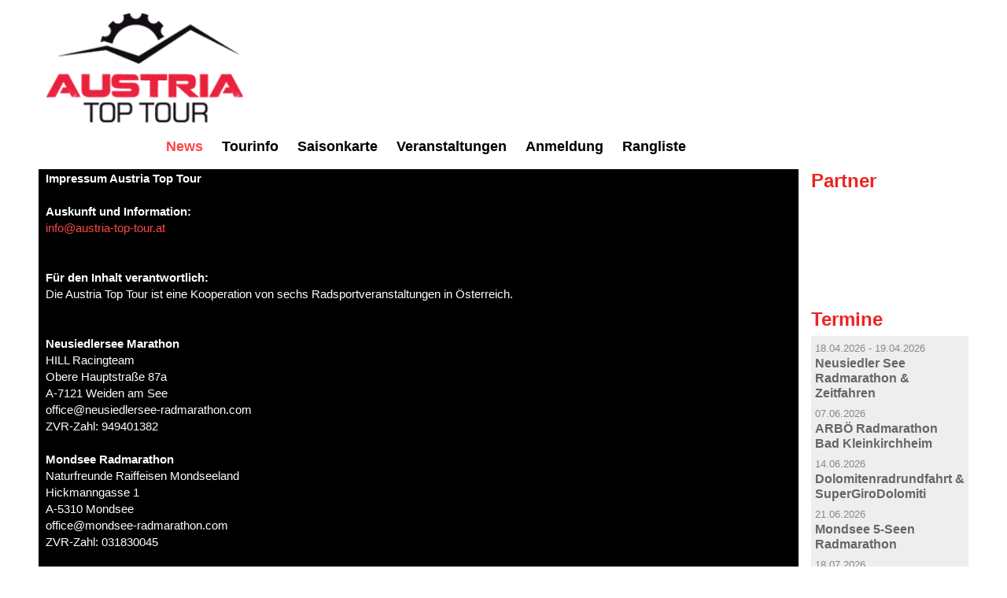

--- FILE ---
content_type: text/html; charset=utf-8
request_url: https://www.austria-top-tour.at/kontakt-pid1878
body_size: 5258
content:
<!DOCTYPE html PUBLIC "-//W3C//DTD XHTML 1.1//EN"
    "http://www.w3.org/TR/xhtml11/DTD/xhtml11.dtd">
<html xmlns="http://www.w3.org/1999/xhtml" xml:lang="de" >
  <head>

      <!-- Google tag (gtag.js) -->
      <script async src="https://www.googletagmanager.com/gtag/js?id=G-2Y4F83GGF6"></script>
      <script>
          window.dataLayer = window.dataLayer || [];
          function gtag(){dataLayer.push(arguments);}
          gtag('js', new Date());

          gtag('config', 'G-2Y4F83GGF6');
      </script>

  <title>Austria Top Tour &gt;&gt; Kontakt/Impressum</title>
    <!-- no cache headers -->
    <meta http-equiv="Pragma" content="no-cache" />
    <meta http-equiv="no-cache" content="no-cache" />
    <meta http-equiv="Expires" content="-1" />
    <meta http-equiv="Cache-Control" content="no-cache" />
  <!-- end no cache headers -->  
  <meta name="Audience" content="Alle" />
  <meta name="Content-language" content="DE" />
	<meta name="robots" content="Index,Follow,All" />
	<meta http-equiv="Content-type" content="text/html;charset=windows-1252" />
  
  <link rel="stylesheet" href="https://www.austria-top-tour.at/style/fonts.css" type="text/css" />
  <link rel="stylesheet" href="font_awesome_470/css/font-awesome.min.css" type="text/css" /> 
  <!--<link rel="stylesheet" href="https://www.austria-top-tour.at/home.css" type="text/css">-->
  <link rel="stylesheet" href="https://www.austria-top-tour.at/style/default_new.css?v=3" type="text/css" /> 
  <link rel="shortcut icon" type="image/x-icon" href="/favicon.ico">
  
<link rel="stylesheet" href="https://www.austria-top-tour.at/style/layout_n18.css?1731416198" type="text/css"  media="all"/><link rel="stylesheet" href="https://www.austria-top-tour.at/style/layout_responsive.css?1674550627" type="text/css"  media="all"/>
	<link rel="stylesheet" href="https://www.austria-top-tour.at/style/css/flag-icon.min.css?1674550627" type="text/css"  media="all"/>
	<meta name="viewport" content="width=device-width, initial-scale=1.0, user-scalable=no" />	 
 
  <link rel="stylesheet" href="https://www.austria-top-tour.at/style/slimbox2.css.php" type="text/css" />
  
  <!--[if IE]>
  <link rel="stylesheet" href="https://www.austria-top-tour.at/style/ie.css" type="text/css" />
  <![endif]-->
  
  
  <script type="text/javascript" src="https://www.austria-top-tour.at/script/jquery-3.2.1.min.js"></script>
  
  <link type="text/css" rel="stylesheet" href="https://www.austria-top-tour.at/script/lightgallery/css/lightgallery_slider.min.css?v=7" />               
     
  <script type="text/javascript" src="https://www.austria-top-tour.at/script/lightgallery/js/lightgallery_slider_plugins_mod.min.js?v=7"></script>
  
  
  <script type="text/javascript" src="https://www.austria-top-tour.at/script/jquery.cross-slide.min.js"></script>
  <script type="text/javascript" src="https://www.austria-top-tour.at/script/custom.js?7"></script>
  
  
<script type="text/javascript" src="https://www.austria-top-tour.at/script/custom_n18.js?1679584455"></script>  
  
<script type='text/javascript'>
var googletag = googletag || {};
googletag.cmd = googletag.cmd || [];
(function() {
var gads = document.createElement('script');
gads.async = true;
gads.type = 'text/javascript';
var useSSL = 'https:' == document.location.protocol;
gads.src = (useSSL ? 'https:' : 'http:') + 
'//www.googletagservices.com/tag/js/gpt.js';
var node = document.getElementsByTagName('script')[0];
node.parentNode.insertBefore(gads, node);
})();
</script>

<script type='text/javascript'>
googletag.cmd.push(function() {
googletag.defineSlot('/12128745/trophy_leaderboard', [728, 90], 'div-gpt-ad-1362660766185-0').addService(googletag.pubads());
googletag.defineSlot('/12128745/trophy_sky', [[120, 600], [160, 600], [300, 600]], 'div-gpt-ad-1362661138166-0').addService(googletag.pubads());
googletag.enableServices();
});
</script>
<script type='text/javascript'>
	function toggle_nav(){
		$( "ul.rootlist > li > ul").attr('style', '');
		reset_all_menus();
		close_flagswitch();
		$(".nav").toggle();
		
	}


	
	function resize_all_elements(){
		windowwidth=$(window).width();
		windowwidth=Math.round(windowwidth);
		$(".nav").attr('style', '');
		$( "ul.rootlist > li > ul").attr('style', '');
		$( "ul.rootlist > li").attr('style', '');
		$( "ul.rootlist > li > ul > li").attr('style', '');

		unbind_menu_resp();
		if (windowwidth<=987)
		{
			bind_menu_resp();
		}
		
		
		
		
	}
	

$(document).ready(function() {
	$.cookieBar();
	resize_all_elements();
	
	
	$('.weiterlesen').click(function() {
		$(this).parent().parent().find('.text').toggle();
	});
	
	$('.einklappen').click(function() {
		$(this).parent().parent().find('.text').toggle();
	});
	
	resize_all_elements();
	
	var url= window.location.href;
	var hash = "#"+url.substring(url.indexOf("#")+1);

	if ($(hash).find(".long_text").html())
	{		
		$(hash).find(".long_text").show();
		$(hash).find(".mobile_text").hide();
	}
	
});	

$( window ).resize(function() {
	resize_all_elements();
});
	
</script>
</head>
<body>

<div id='banner_counter'>	</div>
<script type='text/javascript'>
			
		load_banner_counter("#banner_counter");
</script>
	<div class="gray-page-width">
	  <div id="top" class="page-width">
	    <div class="banner-top">
	      
<!-- trophy_leaderboard -->
<div id='banner_top' style='width:728px; height:90px;'>
<script type='text/javascript'>
	windowwidth=$(window).width();
	windowwidth=Math.round(windowwidth);
	if (windowwidth>=728)
	{
		
		load_banner("#banner_top",29,1878);
	}
</script>
</div>

<div id='mobile_banner_top' style='width:728px; height:90px;'>
	<script type='text/javascript'>
	windowwidth=$(window).width();
	windowwidth=Math.round(windowwidth);
	if (windowwidth<728)
	{
		load_banner("#mobile_banner_top",27,1878);
	}
</script>
</div>      
	      	      
	    </div>
	    </div>
	  </div>
	  <div id="header">
	  
	    <div class="page-width">
		    <div id="navbar">
	    	 <a href="javascript:toggle_nav();" id="resp_menu"><i class="fa fa-bars" aria-hidden="true"></i></a>
			 <a href="suche-pid1901" id="resp_search"><i class="fa fa-search fa-inline" aria-hidden="true"></i></a>
	    	 <a href="https://www.facebook.com/AustriaTopTour" target="_blank" rel="nofollow" id="resp_fb"><i class="fa fa-facebook-square fa-inline"></i></a>
	    	 <a href="https://www.instagram.com/austria_top_tour" target="_blank" rel="nofollow" id="resp_insta"><i class="fa fa-instagram fa-inline"></i></a>
	    	 
	      <div class="logo_div"><a href="https://www.austria-top-tour.at/"><img src="images/design/logo.png?4" alt="Logo" class="logo" /></a></div>
	      <img src="images/design/slogan.png" alt="Slogan" class="slogan" />
	    
	        
	        <ul id="jsddm" class="nav clearfix rootlist"><li class="subs active"><a href="https://www.austria-top-tour.at/news-pid1866" target="_top" title="" class="firstlevel"><i class="fa fa-arrow-circle-down" aria-hidden="true"></i>News</a><ul><li><a href="https://www.austria-top-tour.at/news-pid1866" target="_top" title="News 2026">News 2026</a></li><li><a href="https://www.austria-top-tour.at/newsletter_anmeldung-pid1906" target="_top" title="Newsletter Anmeldung">Newsletter Anmeldung</a></li><li><a href="https://www.austria-top-tour.at/archiv_2025-pid1908" target="_top" title="Archiv 2025">Archiv 2025</a></li><li><a href="https://www.austria-top-tour.at/archiv_2024-pid1912" target="_top" title="Archiv 2024">Archiv 2024</a></li><li><a href="https://www.austria-top-tour.at/archiv_2023-pid1911" target="_top" title="Archiv 2023">Archiv 2023</a></li><li><a href="https://www.austria-top-tour.at/archiv_2022-pid1909" target="_top" title="Archiv 2022">Archiv 2022</a></li><li><a href="https://www.austria-top-tour.at/archiv_2021-pid1905" target="_top" title="Archiv 2021">Archiv 2021</a></li><li><a href="https://www.austria-top-tour.at/archiv_2020-pid1904" target="_top" title="Archiv 2020">Archiv 2020</a></li><li><a href="https://www.austria-top-tour.at/archiv_2019-pid1903" target="_top" title="Archiv 2019">Archiv 2019</a></li><li><a href="https://www.austria-top-tour.at/archiv_2018-pid1902" target="_top" title="Archiv 2018">Archiv 2018</a></li><li><a href="https://www.austria-top-tour.at/archiv_2017-pid1898" target="_top" title="Archiv 2017">Archiv 2017</a></li><li><a href="https://www.austria-top-tour.at/archiv_2016-pid1895" target="_top" title="Archiv 2016">Archiv 2016</a></li><li><a href="https://www.austria-top-tour.at/archiv_2015-pid1892" target="_top" title="Archiv 2015">Archiv 2015</a></li><li><a href="https://www.austria-top-tour.at/archiv_2014-pid1891" target="_top" title="Archiv 2014">Archiv 2014</a></li><li class="last"><a href="https://www.austria-top-tour.at/archiv_2013-pid1890" target="_top" title="Archiv 2013">Archiv 2013</a></li></ul></li><li class="nosubs"><a href="https://www.austria-top-tour.at/tourinfo-pid1867" target="_top" title="" class="firstlevel"><i class="fa fa-arrow-circle-down" aria-hidden="true"></i>Tourinfo</a></li><li class="nosubs"><a href="https://www.austria-top-tour.at/saisonkarte-pid1871" target="_top" title="" class="firstlevel"><i class="fa fa-arrow-circle-down" aria-hidden="true"></i>Saisonkarte</a></li><li class="subs"><span><i class="fa fa-arrow-circle-down" aria-hidden="true"></i>Veranstaltungen</span><ul><li><a href="https://www.austria-top-tour.at/neusiedler_see_radmarathon-pid1886" target="_top" title="Neusiedler See Radmarathon">Neusiedler See Radmarathon</a></li><li><a href="https://www.austria-top-tour.at/arboe_radmarathon_bad_kleinkirchheim-pid1873" target="_top" title="ARBÖ Radmarathon Bad Kleinkirchheim">ARBÖ Radmarathon Bad Kleinkirchheim</a></li><li><a href="https://www.austria-top-tour.at/-pid1874" target="_top" title="Dolomitenradrundfahrt &amp; SuperGiroDolomiti">Dolomitenradrundfahrt & SuperGiroDolomiti</a></li><li><a href="https://www.austria-top-tour.at/mondsee_5_seen_radmarathon-pid1875" target="_top" title="Mondsee 5 Seen Radmarathon">Mondsee 5 Seen Radmarathon</a></li><li><a href="https://www.austria-top-tour.at/-pid1876" target="_top" title="Salzkammergut Trophy&lt;br&gt;MTB- und Gravel-Marathon">Salzkammergut Trophy<br>MTB- und Gravel-Marathon</a></li><li class="last"><a href="https://www.austria-top-tour.at/thayarunde_radmarathon-pid1883" target="_top" title="Thayarunde Radmarathon">Thayarunde Radmarathon</a></li></ul></li><li class="subs"><span><i class="fa fa-arrow-circle-down" aria-hidden="true"></i>Anmeldung</span><ul><li><a href="https://www.austria-top-tour.at/anmeldung_saisonkarte-pid1885" target="_top" title="Anmeldung Saisonkarte">Anmeldung Saisonkarte</a></li><li class="last"><a href="https://www.austria-top-tour.at/anmeldung_marathons-pid1899" target="_top" title="Anmeldung Marathons">Anmeldung Marathons</a></li></ul></li><li class="subs last"><span><i class="fa fa-arrow-circle-down" aria-hidden="true"></i>Rangliste</span><ul><li><a href="https://www.austria-top-tour.at/rangliste-pid1888" target="_top" title="Rangliste">Rangliste</a></li><li class="last"><a href="https://www.austria-top-tour.at/marathon_ergebnisse-pid1889" target="_top" title="Marathon Ergebnisse">Marathon Ergebnisse</a></li></ul></li><li class="desktoponly"><a href="suche-pid1901"><i class="fa fa-search fa-inline" aria-hidden="true"></i></a></li><li class="desktoponly"><a href="https://www.facebook.com/AustriaTopTour" target="_blank" rel="nofollow"><i class="fa fa-facebook-square fa-inline"></i></a></li><li class="desktoponly"><a href="https://www.instagram.com/austria_top_tour" target="_blank" rel="nofollow"><i class="fa fa-instagram fa-inline"></i></a></li></ul>  
  

	  </div>
	  </div>
	  </div>

	  <div id="main" class="page-width pid1878">
	    <div class="clearfix">
		    


	       	  	
		    
		    

	    
	      <div id="content">
		      	       
	        <div class="topline-container"><img src="images/design/title_splash.png" alt="" class="title-splash" /><h1 class="topline">Kontakt/Impressum</h1></div>
            <div class="content-inner pid1878"><!-- CONTENT BEGIN -->
<a name="el43" class="anchorlink"></a><div class="element element-1"><div style="width: 620px;" class="text1x "><p><strong>Impressum Austria Top Tour<br />
<br />
<strong>Auskunft und Information:</strong></strong><br />
<a href="mailto:info@austria-top-tour.at" target="_blank">info@austria-top-tour.at</a><br />
<br />
<br />
<strong>F&uuml;r den Inhalt verantwortlich:&nbsp;</strong><br />
Die Austria Top Tour ist eine Kooperation von sechs Radsportveranstaltungen in &Ouml;sterreich.<br />
<br />
<br />
<strong>Neusiedlersee Marathon</strong><br />
HILL Racingteam<br />
Obere Hauptstra&szlig;e 87a<br />
A-7121 Weiden am See<br />
office@neusiedlersee-radmarathon.com<br />
ZVR-Zahl: 949401382<br />
<br />
<strong>Mondsee Radmarathon</strong><br />
Naturfreunde Raiffeisen Mondseeland<br />
Hickmanngasse 1<br />
A-5310 Mondsee<br />
office@mondsee-radmarathon.com<br />
ZVR-Zahl: 031830045<br />
<br />
<strong>Dolomitenrundfahrt</strong><br />
LRC Lienzer Dolomiten<br />
S&uuml;dbahnstra&szlig;e 22<br />
A-9900 Lienz<br />
info@dolomitensport-lienz.com<br />
ZVR-Zahl: 429781085<br />
<br />
<strong>Salzkammergut Trophy</strong><br />
MTB Club Salzkammergut<br />
Untere Marktstra&szlig;e 1<br />
A-4822 Bad Goisern am Hallst&auml;ttersee<br />
salzkammergut@trophy.at<br />
ZVR-Zahl: 410938232<br />
<br />
<strong>Ultra Rad Challenge Oststeiermark</strong><br />
greenteam / Radclub der &Ouml;koregion Kaindorf<br />
Kaindorf 15<br />
A-8224 Kaindorf<br />
office@green-team.at<br />
ZVR-Zahl: 420775568<br />
<br />
<strong>ARB&Ouml; K&auml;rtnen Radmarathon</strong><br />
Raclub Feld am See<br />
Ederweg 22<br />
A-9544 Feld am See<br />
kontakt@kaernten-radmarathon.at<br />
ZVR-Zahl: 937604622<br />
<br />
<strong>Programmierung Content Management System / Webdesign:</strong><br />
NYX Sportmanagement GmbH<br />
Prof. Dr. Stephan-Koren-Stra&szlig;e 10<br />
A-2700 Wiener Neustadt<br />
<a target='_blank' href="http://www.nyx.at" target="_blank">www.nyx.at</a></p>
<div style="clear:both; margin: 0px 0px 10px 0px;"></div></div></div><!-- CONTENT ENDE -->                       


</div>
</div>
	    
	      <div id="right"> 
 
	       	  <div class="block clearfix sponsors">
	       	    <div class="topline-container"><img src="images/design/block_splash.png" alt="" class="block-splash" />
	       	    <h2 class="topline">Partner</h2></div>
	            <div class="block-inner block-sponsoren bgwhite">
	                <div id="sponsors"></div>

	                
	                	<script type='text/javascript' id='source-sponsorencontainer'>//<![CDATA[
	$(function() {
	$('#sponsorencontainer').crossSlide({
	  shuffle: true,
	  sleep: 3, //in sec
	  fade: 1   //in sec
	}, [
	{ src: 'https://www.austria-top-tour.at/_uploads/_banner/400_RH77_logo_new_329.gif',href: 'banner_clk.php?b=329',target: '_blank',rel: 'nofollow'},
{ src: 'https://www.austria-top-tour.at/_uploads/_banner/226_picture_331.gif',href: 'banner_clk.php?b=331',target: '_blank',rel: 'nofollow'},
{ src: 'https://www.austria-top-tour.at/_uploads/_banner/OT_400_346.gif',href: 'banner_clk.php?b=346',target: '_blank',rel: 'nofollow'},
{ src: 'https://www.austria-top-tour.at/_uploads/_banner/400_Burgenland_Logo_NEU_grau_mit_claim_cmyk_342.gif',href: 'banner_clk.php?b=342',target: '_blank',rel: 'nofollow'}			]);
			});
			//]]>
			</script>

	<div id='sponsorenouter'><div id='sponsorencontainer'>Lade Bilder...</div></div>	                <!--<img src="images/design/sponsoren.jpg" alt="" />-->
	            </div>
	          </div>
	          
	          <div class="block clearfix sky">
	          	    <div id="banner-right">


						<!-- trophy_sky -->
						<div id='banner_sky'>
						<script type='text/javascript'>
						load_banner("#banner_sky",30,1878);						</script>
						</div>
	          	   </div>
	      </div>
	      
	      


  <div class="topline-container"><img src="images/design/block_splash.png" alt="" class="block-splash" />
	    <h2 class="topline">Termine</h2></div>
    <div class="block-inner block-termine bgwhite"><ul>
      <h2><span class="datum"><a href="neusiedler_see_radmarathon-pid1886" class="more">18.04.2026 - 19.04.2026</span><br/>Neusiedler See Radmarathon & Zeitfahren</a></h2></li><h2><span class="datum"><a href="kärnten_radmarathon-pid1873" class="more">07.06.2026</span><br/>ARBÖ Radmarathon Bad Kleinkirchheim</a></h2></li><h2><span class="datum"><a href="dolomitenradrundfahrt-pid1874" class="more">14.06.2026</span><br/>Dolomitenradrundfahrt & SuperGiroDolomiti</a></h2></li><h2><span class="datum"><a href="mondsee_5_seen_radmarathon-pid1875" class="more">21.06.2026</span><br/>Mondsee 5-Seen Radmarathon</a></h2></li><h2><span class="datum"><a href="salzkammergut_mountainbike_trophy-pid1876" class="more">18.07.2026</span><br/>Salzkammergut Trophy<br>MTB- und Gravel-Marathon</a></h2></li><h2><span class="datum"><a href="thayarunde_radmarathon-pid1883" class="more">26.07.2026</span><br/>Thayarunde Radmarathon</a></h2></li>    </ul>
  </div>
	          
	          <div class="block clearfix newsletter">
	       	    <div class="topline-container"><img src="images/design/block_splash_1.png" alt="" class="block-splash-1" />
	       	    <h2 class="topline topline-sub">Newsletter Abo</h2></div>
	            <div class="block-inner block-newsletter bgwhite">
	              <div class="newsletterform">
		                      <input type="button" value="Anmelden" class="registerbutton" onclick="check_inputs_red();"/>
	                </div>
	            </div>
	          </div>
	                  
	          	          
	        </div>	        
	      </div>
	  
	  </div>
	  
	  <div id="footer">
		  <div class="social_top bottom"><a href="https://www.facebook.com/mtbtrophy/" target="_blank" rel="nofollow"><i class="fa fa-facebook-square"></i></a><a href="https://www.instagram.com/salzkammerguttrophy/" target="_blank" rel="nofollow"><i class="fa fa-instagram"></i></a><a href="https://www.youtube.com/user/MTBtrophy" target="_blank" rel="nofollow"><i class="fa fa-youtube-square"></i></a></div>
		  
		  
		  <div class="footer-links">
            <ul class="clearfix top-links">
	          <li><a href="suche-pid1901">Suche</a></li>
	        <li><a href="sitemap-pid1907">Sitemap</a></li>
	        <li><a href="kontakt-pid1878">Kontakt</a></li>
	        <li class="last"><a href="datenschutz-pid1900">Datenschutz</a></li>
	        </ul>
          </div>
		  
	    <div class="page-width">
	      <div class="footer-container">
	      <div class="footer-inner clearfix" id="sitemap_footer">      
            <div class="col"><strong class="primary"><a href="https://www.austria-top-tour.at/news-pid1866" target="_top" title="" class="last">News</a></strong><ul><li><a href="https://www.austria-top-tour.at/news-pid1866" target="_top" title="News 2026"  class="last">News 2026</a></li><li><a href="https://www.austria-top-tour.at/newsletter_anmeldung-pid1906" target="_top" title="Newsletter Anmeldung"  class="last">Newsletter Anmeldung</a></li><li><a href="https://www.austria-top-tour.at/archiv_2025-pid1908" target="_top" title="Archiv 2025"  class="last">Archiv 2025</a></li><li><a href="https://www.austria-top-tour.at/archiv_2024-pid1912" target="_top" title="Archiv 2024"  class="last">Archiv 2024</a></li><li><a href="https://www.austria-top-tour.at/archiv_2023-pid1911" target="_top" title="Archiv 2023"  class="last">Archiv 2023</a></li><li><a href="https://www.austria-top-tour.at/archiv_2022-pid1909" target="_top" title="Archiv 2022"  class="last">Archiv 2022</a></li><li><a href="https://www.austria-top-tour.at/archiv_2021-pid1905" target="_top" title="Archiv 2021"  class="last">Archiv 2021</a></li><li><a href="https://www.austria-top-tour.at/archiv_2020-pid1904" target="_top" title="Archiv 2020"  class="last">Archiv 2020</a></li><li><a href="https://www.austria-top-tour.at/archiv_2019-pid1903" target="_top" title="Archiv 2019"  class="last">Archiv 2019</a></li><li><a href="https://www.austria-top-tour.at/archiv_2018-pid1902" target="_top" title="Archiv 2018"  class="last">Archiv 2018</a></li><li><a href="https://www.austria-top-tour.at/archiv_2017-pid1898" target="_top" title="Archiv 2017"  class="last">Archiv 2017</a></li><li><a href="https://www.austria-top-tour.at/archiv_2016-pid1895" target="_top" title="Archiv 2016"  class="last">Archiv 2016</a></li><li><a href="https://www.austria-top-tour.at/archiv_2015-pid1892" target="_top" title="Archiv 2015"  class="last">Archiv 2015</a></li><li><a href="https://www.austria-top-tour.at/archiv_2014-pid1891" target="_top" title="Archiv 2014"  class="last">Archiv 2014</a></li><li><a href="https://www.austria-top-tour.at/archiv_2013-pid1890" target="_top" title="Archiv 2013"  class="last">Archiv 2013</a></li></ul><br /><strong class="primary"><a href="https://www.austria-top-tour.at/tourinfo-pid1867" target="_top" title="" class="last">Tourinfo</a></strong><br /><strong class="primary"><a href="https://www.austria-top-tour.at/saisonkarte-pid1871" target="_top" title="" class="last">Saisonkarte</a></strong><br /></div><div class="col"><strong class="primary"><span>Veranstaltungen</span></strong><ul><li><a href="https://www.austria-top-tour.at/neusiedler_see_radmarathon-pid1886" target="_top" title="Neusiedler See Radmarathon"  class="last">Neusiedler See Radmarathon</a></li><li><a href="https://www.austria-top-tour.at/arboe_radmarathon_bad_kleinkirchheim-pid1873" target="_top" title="ARBÖ Radmarathon Bad Kleinkirchheim"  class="last">ARBÖ Radmarathon Bad Kleinkirchheim</a></li><li><a href="https://www.austria-top-tour.at/-pid1874" target="_top" title="Dolomitenradrundfahrt &amp; SuperGiroDolomiti"  class="last">Dolomitenradrundfahrt & SuperGiroDolomiti</a></li><li><a href="https://www.austria-top-tour.at/mondsee_5_seen_radmarathon-pid1875" target="_top" title="Mondsee 5 Seen Radmarathon"  class="last">Mondsee 5 Seen Radmarathon</a></li><li><a href="https://www.austria-top-tour.at/-pid1876" target="_top" title="Salzkammergut Trophy&lt;br&gt;MTB- und Gravel-Marathon"  class="last">Salzkammergut Trophy<br>MTB- und Gravel-Marathon</a></li><li><a href="https://www.austria-top-tour.at/thayarunde_radmarathon-pid1883" target="_top" title="Thayarunde Radmarathon"  class="last">Thayarunde Radmarathon</a></li></ul><br /><strong class="primary"><span>Anmeldung</span></strong><ul><li><a href="https://www.austria-top-tour.at/anmeldung_saisonkarte-pid1885" target="_top" title="Anmeldung Saisonkarte"  class="last">Anmeldung Saisonkarte</a></li><li><a href="https://www.austria-top-tour.at/anmeldung_marathons-pid1899" target="_top" title="Anmeldung Marathons"  class="last">Anmeldung Marathons</a></li></ul><br /><strong class="primary"><span>Rangliste</span></strong><ul><li><a href="https://www.austria-top-tour.at/rangliste-pid1888" target="_top" title="Rangliste"  class="last">Rangliste</a></li><li><a href="https://www.austria-top-tour.at/marathon_ergebnisse-pid1889" target="_top" title="Marathon Ergebnisse"  class="last">Marathon Ergebnisse</a></li></ul><br /></div>      
          </div>
          
          
          
          
          
          </div>
	    </div>
	    <div class="parterlink1">Partner: <a href="http://bikeboard.at" target="_blank">bikeboard.at</a></div>
	  </div>
	  
	</body>
</html>

--- FILE ---
content_type: text/css
request_url: https://www.austria-top-tour.at/style/default_new.css?v=3
body_size: 1939
content:
body {
  font-size: 12px;
  line-height: 1.4em;
  font-family: Arial, Verdana, sans-serif;
  color: #ffffff;
}

a {
  color: #fd4646;
  text-decoration: none;
}

#content a:hover {
  text-decoration: underline;
}

.content-inner {
  padding: 0px 0px 10px 0px;
}

#content h2 {
  color: #fd4646;
  font-size: 1.4em;
  margin-top: 10px;
  margin-bottom: 5px;
}

h1, h2 {
  font-size: 3em;
  line-height: 1em;
  text-transform: uppercase;
}

h1.topline, h2.topline {
  text-shadow: 0 0 3px rgba(230, 167, 12,.9), 1px 2px 5px rgba(230, 167, 12,.9);
  filter: Shadow(Color=#fdcd12, Direction=135, Strength=5);
  height: 82px;
  line-height: 82px;
  position: relative;
  
  overflow: visible;
}

h2.topline-sub {
  height: 75px;
}

#right h2 {
  font-size: 2.1em;
}

img {
  border: 0px;
}

.topline-container {
  z-index: -1;
}

.topline-container .title-splash {
  position: absolute;
  left: -40px;
  top: 0px;
  z-index: -1;
}

.topline-container .block-splash {
  position: absolute;
  left: -58px;
  top: -51px;
  z-index: -1;
}

.topline-container .block-splash-1 {
  position: absolute;
  left: -28px;
  top: -34px;
  z-index: -1;
}

h2 {
  font-size: 2.6em;
}

h1 span, h2 span {
  font-size: .8em;
  font-weight: normal;
}

/* FOOTER */
#footer {
  background-color: #58585a;
}

#footer .primary {
  border-bottom: 1px solid #ffffff;
  display: block;
  margin-bottom: 4px; 
}

/* TOP */
.flags-prim {
  text-align: right;
}

.flags-prim ul{
  list-style: none;
  list-style-type: none;  
}

.top-links li {
  border-right: 1px solid #5f5f5f;
  line-height: 1em;
}

.top-links li.last {
  border-right: none;
}

.top-links a {
  color: #414142;
  text-transform: uppercase;
  text-decoration: none;
}

/* HEADER */
#header {
  background: url(../images/design/header-bg.png) left top repeat-x;
}

.nav {
  list-style-image: none;
  list-style-type: none;
}

.nav li {
  text-transform: uppercase;
  font-weight: bold;
  font-size: 1em;
  position: relative;
}

.nav li a,
.nav li span {
  text-decoration: none;
  color: #646567;
}

.nav li a:hover {
  color: #fd4646;
}

.nav li.active a,
.nav li.active span {
  color: #fd4646;
}

/* MAIN */
#main {
  padding-top: 15px;
}

.bg {
  background: url(../images/design/gray.png) left top repeat;
}

.bgh {
  background: url(../images/design/bgh.png) left top repeat;
}

/* news */
.news {
    margin-bottom: 1em;
}

.news .news-image-title {
    background: url("../images/design/newsbg.png") repeat scroll left top transparent;
}

.news h2 {
  font-size: 1.8em;
  color: #fd4646;
}

.news-big h2 {
  line-height: 34px;
}

.news-big h2,
.news-2 h2,
.news-3 h2,
.news-1000 h2 {
  margin-left: 9px;
  margin-right: 9px;
}

.news-2 h2,
.news-3 h2,
.news-1000 h2 {
  margin-top: 10px;
}

.news-2 .actionlinks,
.news-3 .actionlinks,
.news-1000 .actionlinks,
.news-big .actionlinks {
  margin-left: 0px;
  margin-bottom: 8px;
  margin-top: 8px;
}

.news .text {
    margin: 8px 9px 5px 9px;
}

.news .action {
    padding-top: 2px;
    position: relative;
    width: 100%;
}

.RRPublish table.TilesList td{
	color: black;
}

.news .actionlinks {
    list-style-type: none;
}

.news-2 .actionlinks,
.news-3 .actionlinks,
.news-1000 .actionlinks,
.news-big .actionlinks {
  margin-left: 0px;
  margin-bottom: 8px;
  margin-top: 8px;
}

.news-2 .action {
  border-top: 1px solid #b1b3b4;
}

.news-big .action .actionlinks li {
    float: left;
    margin-right: 10px;
}

.actionlinks li {
    background: url("../images/design/bullet.png") no-repeat scroll 0px 3px transparent;
    padding-left: 10px;
}

.news-3 .news,
.news-2 .news {
    border-top: 4px solid #fd4646;
    padding-top: 3px;
}

/* Block */
.bgwhite {
  background: url(../images/design/bg_white.png) left top repeat;
}

.block {
  width: 332px;
}

.block-inner {
  padding: 15px 0px;
}

/* Footer */
.footer-inner ul {
  list-style-type: none;
  list-style-image: none;
}

.footer-inner a,
.footer-inner span {
  color: #ffffff;
  text-decoration: none;
  text-transform: uppercase;
}

.footer-inner a:hover {
  color: #fd4646;
}

.footer-inner ul a {
  text-transform: none;
}

.footer-inner .primary {
  font-size: 1.2em;
}

.footer-inner .active a {
  color: #fd4646;
}

.footer-links .top-links {
  list-style-type: none;
  list-style-image: none;
}

.footer-links .top-links a {
  color: #fd4646;
}

.footer-links .top-links li {
  margin-left: 4px;
  border-right: 1px solid #fd4646;
}

.block-newsletter span {
  color: #555555;
  font-size: 0.9em;
}

.block-newsletter .newsletterform {
  padding-left: 8px;
  padding-right: 8px;
}

.block-newsletter .fieldset {
  margin-bottom: 10px;
}

.block-newsletter input,
.block-newsletter select {
  width: 150px;
}

.block-newsletter input[type=image] {
  margin-top: 5px;
  width: auto;
}

ul.sociallinks {
  list-style-type: none;
  list-style-image: none;
}

.block-facebook-inner,
.block-navigation-inner {
    padding: 12px 8px;
}

.block-navigation-inner a {
  color: #ffffff;
  font-size: 1em;
}

.block-navigation-inner a:hover {
  color: #fd4646;
}

.block-navigation-inner table td.first a {
  text-transform: uppercase;
  display: block;
}

.block-navigation-inner table td {
  border-bottom: 1px solid #a7a7a5;
}

.block-navigation-inner table td.nob {
  border-bottom: none;
}

.block-navigation-inner table td.middle {
  border-bottom: none;
}

.block-navigation-inner table td a {
  padding-left: 10px;
}

.block-navigation-inner table td a.active{
  color: #fd4646;
  background: url("../images/design/bullet.png") no-repeat scroll 0 3px transparent;
  font-weight: bold;
}

/* contentelements */
.news-inner {
  padding-top: 0px;
}

#content .news-big h2 {
  margin: 19px 0px 0px 9px;
}

/* bg */
.news-detail, 
.element,
.backlink {
  background: url(../images/design/gray.png) left top repeat;
}

.element {
  padding: 1px 0px;
}

.element-90 {
  background: none;
}

.include-link, .spacer-content, .backlink, .news-detail {
  padding: 9px;
}

.bullet-box {
  padding-left: 16px;
}

.bullet-box:before {    
    font-family: 'FontAwesome';
    content: '\f0da';
    margin:0 5px 0 -15px;
    color: #fd4646;
}

/* nav */
#jsddm li a.last {
    border-right: medium none;
}

.nav li.active ul li a{
  color: #646567;
}

#jsddm li ul {
    background: url(../images/design/menu-bg.png) repeat left top transparent;
    margin: 0px 0 0;
    padding: 5px 0 8px;
    position: absolute;
    visibility: hidden;
    list-style-type: none;
    list-style-image: none;
    left: 0px;
    top: 10px;
}
#jsddm li ul li {
    float: none;
    font-weight: normal;
}
#jsddm li ul li a {
    border-right: 0 none;
    font-size: 13px;
    line-height: 1.2em;
    margin-left: 8px;
    margin-right: 8px;
    display: block;
    padding: 4px 2px 0px 2px;
    min-width:130px;
    width:auto !important;
    width:130px;
    border-bottom: 1px solid #fd4646;
}

#jsddm li ul li.active a,
#jsddm li ul li a:hover {
    background-color: #fd4646;
    color: #ffffff;
}

.sitemap ul{
	padding-left: 20px;

}

.sitemap {
	padding-bottom: 20px;

}

.inhaltstabelle th {
	padding: 2px;
	background-color: #d4d5d7;
	color: black;
	border-color: black;

}

.inhaltstabelle td{
	border-color: black;
	padding: 2px;
}

.parterlink1{
	padding: 10px 0px 0px 10px;
	color: #888888;
}

.parterlink1 a{
	color: #888888;
}

--- FILE ---
content_type: text/css
request_url: https://www.austria-top-tour.at/style/layout_n18.css?1731416198
body_size: 5067
content:
@font-face {
  font-family: EurostileRegular;
  src: url("fonts/EurostileLTStd.otf") format("opentype");
}

@font-face {
  font-family: EurostileBold;
  src: url("fonts/EurostileLTStd-Bold.otf") format("opentype");
}


html, body, ul, li, div, a, img, h1, h2, h3, h4, h5, h6, input, p, ul, li, table, tr, td, th {
  margin: 0px;
  padding: 0px;
  font-family: Helvetica, Sans-Serif;
}


h1, h2{
	font-family: Helvetica, Sans-Serif;
	text-transform: none;
	font-weight: bold;
}

body{
	font-size: 15px;	
	background: white;
}

.gray-page-width {
    background: #636466;
    height: 0;
}

img.bgmaximage {
  position:fixed !important;
  z-index: -1;
  display: none;
}

div[style="float:left; width: 620px;"]{
	width: 100% !important;
}

div[style="float:left; width: 305px;"]{
	width: 630px !important;
}

div[style="width: 620px;"], img[width="620"], div[style="margin: 0px 10px 10px 0px; float:left; width: px;"]{
		width: 100% !important;
		height: auto;
	}
	
div[style="width: 620px;"].text1x.bildonly{
	margin-left: inherit;	
}

.bg{
	background: black;
}

ul.sitemap li a{
	color: white;
}

.page-width {
  width: 1183px;
  margin-left: 10px;
  position: relative;
}

.clearfix:after {
  content: ".";
  display: block;
  height: 0;
  clear: both;
  visibility: hidden;
  line-height: 0em;
}

div.news-2.clearfix{
	clear: both;
}

div#mobile_banner_top{
	display: none;	
}

.clearfix {
  /* display: inline-block; */
}

/* TOP */
#top {
  height: 0px;
  position: relative;
  padding-top: 1px;
  margin: 0 auto;
}

#banner_top img{
	max-width: 728px;	
}

#banner_sky img{
	max-width: 200px;	
}

#sponsors img, #partners img{
	max-width: 200px;	
}
.banner-top {
    margin-top: 45px;
    position: absolute;
    z-index: 99;
    right: 0px;
}

.flags-prim{
	display: none;	
}

.flags-prim-new {
    position: absolute;
    margin-left: 1100px;
    top: 158px;
    z-index: 99;
}

.nav li a, .nav li span{
	color: black;
}

.element table th{
	background: #d4d5d7;
	color: #333333;
	padding: 3px;
	text-align: left;
}

li.suche_neu {
    font-size: 1.4em;
    margin-top: -2px;
    margin-right: 10px;
}

li.suche_neu a{
	color: #646567;	
}

.active_lang li{
	cursor: pointer;	
}

.active_lang li:hover ul{
	display: block;	
}

.active_lang li.active_lang{
	padding: 0;
	margin: 0;
	margin-top: -2px;	
}

.active_lang li.active_lang:hover span.act-flag{
	border-bottom: 5px solid #DDDDDD;	
	border-top: 4px solid #DDDDDD;
	border-left: 4px solid #DDDDDD;	
	margin-left: -4px;
	margin-top: -6px;
}


ul.langswitch-new.clearfix {
    position: absolute;
    top: -4px;
    padding: 5px;
    margin-left: 20px;
    background: #DDDDDD;
    width: 28px;
    margin-bottom: 0px;
    padding-bottom: 0;
}

.active_lang .flag-icon {
    height: 15px;
    width: 20px;
}
.news-detail, .element, .backlink{
	background: black;
}

.flags-prim-new ul li{
  float: left;
  margin-left: 4px;
  list-style-type: none;
  padding-bottom: 4px
}

.langswitch-new{
	display: none;	
}

.top-links li {
  padding-right: 4px;
}

.topline-container .title-splash{
	display: none;	
}
#content .topline-container{
	display: none;	
}

#content h2 {
    line-height: 1.1em;
}

.informations h2{
	text-align: center;
}

#content .news h2 {
	padding-bottom: 5px;
	margin-left: 10px;
	/*  min-height: 46px; */
	
}

#content .news .text h2{
	margin-left: 0px;
}

#content .news-big .long_text h2, #content .news .long_text h2{ /* Einrücken im Content */
	margin-left: 0;
}



.block-sponsoren, .block-partner{
	padding: 0;
	
}

.block-termine{
	padding: 5px;	
	color: #666666;
	font-size: 0.9em;
	background: #EEEEEE;
}

.block-termine a{
	color: #666666;
}	
.block-termine .datum a{

	color: #888888;
}
.block-termine .block-headline{
	font-weight: bold;
	margin-bottom: 3px;	
	margin-top: 3px;
	color: black;
}

h1.topline, h2.topline {
	text-shadow: 3px 2px 5px #5a5a5a5e, 2px 1px 3px rgba(27, 27, 27, 0.39);
    filter: Shadow(Color=#fdcd12, Direction=135, Strength=5);
    height: 51px;
    line-height: 60px;
    position: relative;
    overflow: visible;
}

.top-links li.last {
  padding-right: 0px;
}

.top-links {
  margin-top: 10px;
}

/* HEADER */
#header,
#header .page-width {
  height: 185px;
  z-index: 10;
  margin: 0 auto;
  background: white;
}

.logo {
  position: absolute;
  left: 10px;
  top: 10px;
  width: 250px;
}

.slogan {
  position: absolute;
  left:  6px;
  top: 38px;
  display: none;
}

.nav li {
  float: left;
  padding: 0px 12px;
  text-transform: none;
  font-size: 1.1em;
}

.nav li.smaller {
	padding: 0px 6px;	
	font-size: 1.4em;
}

.block-splash, .block-splash-1{
	display: none;
}

.nav {
  position: absolute;
  bottom: -11px;
  left: 150px;
  font-size: 1.1em;
}

/* Banner Right */
#banner-right {
    margin-top: 15px;
}

/* Main */
#main {
  min-height:650px;
  height:auto !important;
  height:650px;
  margin: 0 auto;
}

/* Content */
#content {
  width: 966px;
  float: left;
  margin-top: 15px;
}

.content-inner {

  height:auto !important;
  height:850px;
  overflow-x: hidden;
  margin-bottom: 10px;
}



/* Right */
#right {
  width: 200px;
  float: left;
  margin-left: 16px;
}

#right h2 {
    color: #646567c7;
    text-shadow: none;
	font-size: 1.6em;
}

h2.topline{
	
}

.block {
  margin-bottom: 10px;
  width: 200px;
}

/* News */
.news {
  position: relative;
  margin: 0;
}

.news-3 .news,
.news-2 .news,
.news-1000 .news{
	border-top: 0;	
}

.news .news-image {
    position: relative;
    min-height: 10px;
}

.news .news-image img {
    display: block;
    width: 964px;
    border: 1px solid black;
}

.news .news-image-title {

    width: 100%;
    background: none;
}

.actionlinks li{
	background: none;
	padding-left: 0;
}

.actionlinks li:before {
  content: "\f0a9"; /* FontAwesome Unicode */
  color: #eb2421;
  font-family: FontAwesome;
  display: inline-block;

  width: 1.3em; /* same as padding-left set on li */
}


#content .news-big h2 {
    margin: 5px 0px 5px 9px;
}



.news-0 .news {
	width: 309px;
	float: left;
	margin-right: 20px;
	min-height: 455px;
}
.news-inner.bg{
	padding-bottom: 10px;
	background: black;

}

#content .news-0 h2 {
    padding: 8px;
    margin: 0;
    line-height: 1.3em;
}
.news-0 .action{
	margin: 8px;	
}

.news-0.clearfix > div:nth-child(3n+2) {
	margin-right: 0;	
}

.news-2 {
    width: 638px;
}
.news-2 .news, .news-3 .news, .news-1000 .news  {
    float: left;
    width: 475px;
}

.news-1000 .news{
;	
}

.news-1000 .anchorlink{
	width: 1px;
	height: 1px;
	visibility: hidden;
}

.news-1000.clearfix {
    width: 966px;
    margin-right: -20px;
    display: grid;
	grid-template-columns: 475px 475px;
	grid-gap: 15px;
	margin-top: 15px;
}

.news-2 .news-2-2, .news-3 .news-3-2 {
    margin-left: 20px;
}

.news-1000 .news img{
	width: 100% !important;	
	outline: 1px solid black;
    outline-offset: -1px;
}

.news-3 .news-3-3 {
    margin-left: 20px;
}


.news .action{
	padding-bottom: 1px;	
}

/* Footer */
.footer-inner div.col {
    float: left;
    margin-right: 16px;
    width: 180px;
}

#footer {
  padding-bottom: 10px;
  padding-top: 15px;
  background: black;
}

#footer .page-width {
  position: static;
  height: 0;
  background: black;
  width: inherit;
  margin: 0;
}

#footer .footer-container {

  background: black;
  padding: 20px;
}

.footer-inner {
  width: 800px;
  margin-bottom: 10px;
}

.footer-links {
    /* position: absolute; */
    /* right: 0px; */
    /* top: 0px; */
    text-align: center;
}

.footer-links .top-links li {
  float: left;
}

.footer-links .top-links li.last {
  border-right: none;
}

.footer-links .top-links {
  margin-top: 3px;
  display: inline-block;
}

ul.sociallinks {
    bottom: -9px;
    position: absolute;
    right: 15px;
    clear: both;
    right: -4px !important;
}

.news-big ul.sociallinks {
	bottom: 7px;	
	
}

ul.sociallinks .fa {
    font-size: 1.3em;
    color: white;
}	


input.registerbutton {
    background: #eb2421;
    box-shadow: 1px 3px 4px 0 rgba(0,0,0,0.2), 0 6px 20px 0 rgba(0,0,0,0.19);
    border: 0;
    padding: 5px;
    width: 95px;
    color: black;
    font-weight: bold;
    margin: 10px;
    -webkit-transition-duration: 0.4s; /* Safari */
  transition-duration: 0.4s;
}

input.registerbutton:hover {
    box-shadow: 1px 3px 4px 0 rgba(0,0,0,0.4), 0 6px 20px 0 rgba(0,0,0,0.4);
    -webkit-transition-duration: 0.4s; /* Safari */
  transition-duration: 0.4s;
  color: #666666;
}



.social_top i.fa.fa-youtube-square:hover{
	color: #ff0000;
}

.social_top  i.fa.fa-facebook-square:hover{
	color: #4065b4;
}

li.fb_share {
    width: 55px;
    height: 22px;
    background-color: #eb2421;

    border-radius: 5px;
}

li.fb_share i{
	margin-left: 3px;
	margin-top: 3px;	
}

span.share_text {
    display: block !important;
    color: white;
    font-size: 0.8em;
    position: absolute;
    top: 2px;
    left: 22px;
}

.social_top i.fa.fa-instagram:hover{

  background: #d6249f;
  background: radial-gradient(circle at 30% 107%, #fdf497 0%, #fdf497 5%, #fd5949 45%,#d6249f 60%,#285AEB 90%);
  -webkit-background-clip: text;
  -webkit-text-fill-color: transparent;

}

.social_top a{
	color: black;	
}

.social_top {
    color: black;
    right: 35px;
    position: absolute;
    bottom: 10px;
    font-size: 1.45em;
}

.social_top i {
    margin-left: 10px;
}

.social_top.bottom{
	display: none;
	top: auto;	
	left: auto;
	position: inherit;
	color: white;
	text-align: center;
	margin-bottom: 10px;
}
.social_top.bottom a{
	color: white;
}




ul.sociallinks li {
    float: left;
}
.action {
  min-height:30px;
  height:auto !important;
  height:30px;
}

.block-navigation {
    margin-top: 8px;
    width: 966px;
    background: #636466;
}

div#submenu_content {
    margin-top: -27px;
}

#right h2 {
    color: #eb2421;
    background: none;
}

ul.subnavtable {
    display: inline-block;
}

.subnavtable li.right{
	width: auto;
	float: left;
	border: 0;	
	line-height: 170%;
	padding-right: 10px;
	list-style: none;
}	

.subnavtable li.right i{
	margin-right: 5px;
}

.subnavtable li.right.active i

.subnavtable li.right.active a, .subnavtable li.right.active i, .block-navigation-inner .active a{
	color: #eb2421;
}

.block-navigation-inner table td a {
    padding-left: 10px;
    padding-right: 10px;
}

.block-navigation-inner.bgh, .bgh
{
	background: none;	
}

.block-navigation h2 {
  margin-bottom: 3px;
  padding: 15px 8px 5px 8px;
  font-size: 1.8em;
  line-height: 1em;
}

.element-1, .element-5, .element-7, .element-14, .element-4, .element-18, .element-21  {
  padding-left: 9px;
  padding-right: 9px;
}


.element-11{

}

.element-90{
	background: white;
}

span.text_mobile{
	display: none;	
}

.mobileonly{
	display: none !important;	
}

div#sponsorencontainer1,
div#sponsorencontainer {
   height: 75px;
    text-align: center;
    width: 200px;
}

div#sponsorenouter1,
div#sponsorenouter {
  padding-left: 0px;
  padding-right: 0px;
    background-color: white;
}

div#sponsorencontainer img, div#sponsorenouter1 img{
	max-width: 200px;
    outline-offset: -1px;
}	

div.last-element {
  height: 20px;
  background: url(../images/design/gray.png) left top repeat;
}

div.include-link-element {
    /* background: url(../images/design/gray.png) left top repeat; */
    background: black;
    padding: 9px;
}

/* BLOG */
.blog-item .alignleft {
  float: left;
}

.blog-item img.alignleft {
    display: inline;
    margin: 5px 10px 5px 0;
}

.blog-item .alignright {
  float: right;
}

.blog-item img.alignright {
    display: inline;
    margin: 5px 0px 5px 10px;
}

.blog-item p {
  padding-bottom: 10px;
}

.blog-item td {
    padding: 5px;
}

.blog-item .wp-caption {
    margin: 10px;
    padding-top: 4px;
    text-align: center;
}

.news .text{
	display: none;	
}

.news .text.mobile_text{
	display: block;	
}

.news.news-big .text.mobile_text, .news.news-big a.weiterlesen, .news.news-big a.einklappen{
	display: none;	
}

.news.news-big .text{
	display: block;	
}


.element-21 {
  padding-bottom: 10px;
}

#resp_menu, #resp_search, #resp_fb, #resp_insta{
	display: none;
}

#jsddm li {
	height: 20px;	
	cursor: pointer;
}

#jsddm li i.fa.fa-arrow-circle-down {
	display: none;
    float: left;
    font-size: 1.5em;
    margin-right: 10px;
    color: #6c6a6280;
    margin-top: 6px;
    margin-left: 6px;
}

#jsddm li.active i.fa.fa-arrow-circle-down {
	color: #eb2421;
}


#jsddm li ul{
	margin: 16px 6px 0;
	padding: 0px;
	margin-top: 10px;
	padding-top: 5px;
}
#jsddm li ul li{
	margin: 0;
	padding: 0;	
	height: auto;
}

#jsddm li ul li.noclick span {
    color: black;
    margin: 10px;
    display: block;
    font-weight: bold;
    font-size: 0.8em;
}

#jsddm li ul li.last a{
	border: 0;
	margin: 0;
}

#jsddm li ul li a{
	margin: 0;
	padding: 5px 10px;	
}

#jsddm li ul li a:hover{
	background: #eb2421cc;
}

#jsddm li:hover ul{
	visibility: visible;
	
}



#sitemap_footer{
	display: none;	
	margin-top: 20px;
}

.news-1000 .actionlinks{
	margin-left: 0;	
}

.news-1000 ul.sociallinks{
	right: 0;	
}

#cookie-bar {font-size: 1.2em; background:#111111; height:auto; line-height:24px; color:#dddddd; text-align:center; padding:3px 0;}
#cookie-bar.fixed {position:fixed; top:0; left:0; width:100%;}
#cookie-bar.fixed.bottom {bottom:0; top:auto;}
#cookie-bar p {margin:0; padding:0;}
#cookie-bar a {color:#ffffff; display:inline-block; border-radius:3px; text-decoration:none; padding:0 6px; margin-left:8px;}
#cookie-bar .cb-enable {background:#007700;}
#cookie-bar .cb-enable:hover {background:#009900;}
#cookie-bar .cb-disable {background:#C1121C;}
#cookie-bar .cb-disable:hover {background:#bb0000;}
#cookie-bar .cb-policy {background:#0033bb;}
#cookie-bar .cb-policy:hover {background:#0055dd;}	

div#sponsorencontainer1, div#sponsorencontainer{
	width: 200px;	
	height: 100px;
}

.parterlink1 {
	text-align: center;
    padding: 30px 0px 0px 4px;
    color: #999999;
}

.parterlink1 a{
	color: #999999;
}

a.weiterlesen, a.einklappen{
	display: block;
	margin-top: 14px;
	cursor: pointer;
}

.weiterlesen i.fa, .einklappen i.fa {
    margin-right: 2px;
    font-size: 1.1em;
}

.block-newsletter span {
    color: #666666;
    font-size: 0.9em;
}
.block-inner.block-newsletter.bgwhite {
	color: #666666;
    background: #EEEEEE;
}

.pid1906 .block-newsletter .newsletterform, .pid1906 .block-newsletter span{
	color: #CCCCCC;
}

.newsletterform input.registerbutton{
	color: white;
	width: 140px;
	font-size: 1.1em;
}

#right .block-termine h2 {
    color: black;
    font-size: 1.2em;
    margin-bottom: 6px;
    line-height: 120%;
}

.pid2192 .block.clearfix.newsletter,
.pid2195 .block.clearfix.newsletter,
.pid2205 .block.clearfix.newsletter,
.pid2196 .block.clearfix.newsletter,
.pid2197 .block.clearfix.newsletter,
.pid2198 .block.clearfix.newsletter {
    color: white;
    background: #6e6c63;
    position: absolute;
    top: 30px;
    left: 0px;
    width: 966px;
}

.pid2192 .newsletter .topline.topline-sub,
.pid2195 .newsletter .topline.topline-sub,
.pid2205 .newsletter .topline.topline-sub,
.pid2196 .newsletter .topline.topline-sub,
.pid2197 .newsletter .topline.topline-sub,
.pid2198 .newsletter .topline.topline-sub {
	margin-left: 8px;
}

ul.bilder1, ul.bilder1 img {
    width: 966px;
}


ul.bilder2, ul.bilder3, ul.bilder4, ul.bilder5, ul.bilder6 {
    width: 100%;
    display: grid;
    grid-template-columns: 49.5% 49.5%;
    grid-gap: 1.01%;
    list-style: none;
}

ul.bilder2 li, ul.bilder3 li, ul.bilder4 li, ul.bilder5 li, ul.bilder6 li{
	padding-bottom: 10px;	
}

ul.bilder3{
	grid-template-columns: 32.66666666% 32.66666666% 32.66666666%;
}
ul.bilder4{
	grid-template-columns: 24.25% 24.25% 24.25% 24.25%;
}
ul.bilder5{
	grid-template-columns: 19.2% 19.2% 19.2% 19.2% 19.2%;
}
ul.bilder6{
	grid-template-columns: 15.833333333% 15.833333333% 15.833333333% 15.833333333% 15.833333333% 15.833333333%;
}

ul.bilder2 img, ul.bilder3 img, ul.bilder4 img, ul.bilder5 img, ul.bilder6 img{
    width: 100%;
    margin: 0;
    padding: 0;
}

.news-big .youtube-news-frame {
	width: 966px;	
}
.news-big .youtube-news-frame {
	padding-top: 56%;
}
.youtube-news-frame {
    width: 312px;
    position: relative;
    padding-top: 56%;
}

@media only screen and (min-width: 987px){
	.news-1000 .news .youtube-news-frame{
		width: 475px;
		margin-bottom: 66px;
	}
	
	.news-1000 .news .youtube-news-frame iframe.youtube-news{
		margin-top: 25px;
	}
	
	.news-1000 .news .news-inner.bg{
		min-height: 536px;
	}
}

iframe.youtube-news {
    position: absolute;
    top: 0;
    left: 0;
    width: 100%;
    height: 100%;
}


/* EventSlider */
.event-slider {
  width: 100%;
  margin-bottom: 8px;
  z-index: 50;
}

.startpage_image li{
	position: relative;
	width: 100vw;
}

.startpage_image div.stimg img {
	display: block;	
}

.startpage_image div.informations {
  position: absolute;
  bottom: 0px;
  left: 0px;
  width: 100%;
  background: white;
  min-height: 80px;
}

.startpage_image div.informations h2 {
  background: url(../images/design/white.png) center center repeat transparent;
  color: #010101;
  
}

#content .startpage_image h2{
	margin-top: 0;	
}

.startpage_image div.informations h2 {
  font-family: EurostileBold;
  padding: 15px 10px 10px 10px;
  font-size: 23px;
}

.startpage_image div.informations h2 span {
  font-family: EurostileRegular, Arial;
  color: #010101;
  font-weight: bold;
}

.startpage_image div.description {
  text-align: center;
  float: left;
  width: 100%;
  color: #000;
  font-family: EurostileRegular, Arial;
  font-size: 1.1em;
  font-weight: bold;
  line-height: 15px;
  margin-left: 10px;
  padding-top: 0px;
  margin-top: -6px;
  color: black;
}

.block-sponsoren{
	padding: 0px;
}

.actionlinks{
	list-style: none;
	
}


/* rr */

.startpage_image {
  z-index: 20;
  height: auto;
  width: 100%;
  float: left;
}



ul.newsroller-newslist {
    height: 375px;
    width: 100%;
    float: left;

}
ul.newsroller-newslist {
    font-size: 1.1em;
    list-style-image: none;
    list-style-type: none;
    margin-bottom: 0;

    z-index: 99;
    width: 962px;
    
    display: grid;
	grid-template-columns: 33.33% 33.33% 33.33%;
	grid-gap: 2px;
	height: auto;

}

ul.newsroller-newslist li {
	padding: 5px;
	background: #EEEEEE;
	text-align: center;
}

.logo
{
	margin-top: 7px;
}

ul.newsroller-newslist li:hover,
ul.newsroller-newslist li.active {
  /* background: url("../images/design/newsroller_active_back.png") repeat-y scroll 0px 0px transparent;
  background-position: 1px; */
  background: #CCCCCC;
}

ul.newsroller-newslist li:first-child {
  /* border-top: 1px solid #F1F1F1; */
}

ul.newsroller-newslist li a.more {
    font-family: EurostileRegular, Arial:
    font-size: 14px;
    font-weight: normal;
    margin-bottom: .15em;
    display: block;
}

.informations a.more{
	padding-left: 10px;
	display: none;
}

ul.newsroller-newslist li span {
  display: block;
  color: #010101;
    font-family: EurostileRegular, Arial:
}

ul.newsroller-newslist li a.desc {
  display: block;
  color: #010101;
  font-size: .9em;
}

.content-inner ul{
	margin-left: 22px;
	margin-top: 5px;
	
}

.content-inner ul.bilder1{
	margin-left: 0px;
	margin-top: -1px;
	list-style-type: none;
}

p.ueberschrift_klein {
    color: #fd4545;
    margin-top: 5px;
    margin-bottom: 10px;
    font-size: 1.1em;
    font-weight: bold;
}

--- FILE ---
content_type: text/css
request_url: https://www.austria-top-tour.at/style/layout_responsive.css?1674550627
body_size: 3220
content:
img.bgmaximage{
	
}





@media only screen and (max-width: 1200px){
	#banner-right, .block.clearfix.sky{
		display: none;
	}
	
	#right {
	    width: 450px;
	    margin-left: -225px;
	    padding-left: 50%;
	    text-align: center;
	}
		
	.block.clearfix.sponsors, .block.clearfix.partners{
		display: inline-block;
		margin-right: 20px;
	}
	.page-width {
		width: 967px;	
	}
	
	
	.flags-prim-new {
	    margin-left: 921px;
		top: 29px;

	}
	
	ul.langswitch-new.clearfix {
	    position: absolute;
	    top: -4px;
	    background: #DDDDDD;
	    width: 124px;
	    margin-bottom: 0px;
	    padding-bottom: 0px;
	    right: 21px;
	    padding-top: 2px;
	}
	
	.social_top{
		right: 0px;
		top: 28px;	
		max-width: 120px;
	}
	
	.banner-top {
	    margin-top: 0;
	    float: right;
	    position: inherit;
	    /* z-index: 99; */
	    /* right: 0px; */
	    width: 728px;
	    text-align: right;
	}
	.logo{
		width: 230px;	
		top: 0px;
	}
	.nav{
			
	}
	#top {
 	   height: 91px;
 	}
 	
 	.gray-page-width {
    background: white;
    height: auto;
}

.block.clearfix.newsletter {
    display: block;
    width: 425px;
     background: #EEEEEE;
    margin-left: 3px;
}

#banner-right, .block.clearfix.sky, .block.clearfix.newsletter h2, .block-newsletter span{

}

.block-inner.block-newsletter.bgwhite{
	background: none;	
}

 .block-newsletter select{
	color: #fece00;
	background: #666666;
}

}


@media only screen and (max-width: 987px){

html{
	background: black;
  -webkit-background-size: cover;
  -moz-background-size: cover;
  -o-background-size: cover;
  background-size: cover;	
}

#jsddm li i {
	display: block;
}

.mobileonly{
	display: block !important; 
}

.desktoponly{
	display: none !important; 
}

.banner-top {
	   margin-left: -364px;
	   padding-left: 50%;
	   float: inherit;
	}

#jsddm li i.fa.fa-arrow-circle-down {
	display: block;
}

.news-0.clearfix > div:nth-child(3n+2) {
	margin-right: 20px;	
}

.news-0.clearfix > div:nth-child(4n-1) {
	margin-right: 0px;	
}

.news-1000.clearfix {
    grid-template-columns: 49% 49%;
    grid-gap: 2%;
    grid-row-gap: 15px; 
}

.news-0.clearfix > div:nth-child(4n+1) {
	clear: both;
	margin-left: -319px;
	padding-left: 50%;
}

.social_top {
    left: 190px;
    top: 38px;
    font-size: 2em;
	display: none;
}

#jsddm li {
	height: auto;	
}

#header{
	
	background: white;
	height: 100px;
		
}

.block-content.block-content-text.block-content-text-termine {
    text-align: left;
	margin-left: 30%;
}

.nav{
	left: 0;
}

.block-navigation{
	width: 100%;	
}

	
#jsddm li ul{
	display: none;
}


.block-termine .block-headline{
	text-align: left;
    margin-left: 132px;
}


#header, #header .page-width{
	height: 100px;	
}

#main{
	padding-top: 0;	
}

.bgmaximage{
	display: none;	
}

.page-width{
	margin-left: 0;
}

ul.sociallinks img {

}

.news .news-image-title{
	height: auto;	
}

.news .news-image-title{
	background: none;
}

#content .news-big h2{
    margin: 9px 0px 4px 9px;

}

.news .action{
	padding-bottom: 10px;
}


#banner-right, .nav, .slogan{
	display: none;	
}

.page-width, #content, .news-image img, .footer-inner{
	width: 100% !important;	
}

.news-2, {
	width: 40% !important;	
}

div.news-2.clearfix{
	margin: 0 auto;
}

.logo{
	right: 10px;
	left: auto;
}
.topline-container{
	padding-left: 10px;
}

.element-1, .element-5, .element-7, .element-11, .element-14, .element-4, .element-18, .element-21  {
  padding-right: 9px;
}

#resp_menu, #resp_search, #resp_fb,#resp_insta {
    display: block;
    font-size: 2.4em;
    margin: 32px;
    position: absolute;
    top: -5px;
}

a#resp_search {
    left: 50px;
    color: #AAAAAA;
    font-size: 1.3em;
}

a#resp_fb {
    left: 90px;
    color: #AAAAAA;
    font-size: 1.3em;
}

#resp_insta{
    left: 90px;
    color: #AAAAAA;
    font-size: 1.3em;	
}


#navbar.fixed{
    position: fixed;
    width: 100%;
    background: white;
    z-index: 999999;
    height: 80px;
    top: 0;
    margin-top: -22px;
}

#navbar.fixed .logo {
    display: block;
    height: 46px;
    width: auto;
    margin-top: 30px;
}

#navbar.fixed .nav{
	top: 65px;	
}

#jsddm {
    /* top: 80px; */
    overflow-y: scroll;
    min-height: 70vh;
    position: absolute;
}

.logo{
	top: 27px;	
	width: 240px;
	right: 27px;
}

.element div{
		width: 100% !important;
	}
	
h1, h2{
	font-size: 2em;
}	

.nav li {
    font-size: 1.7em;
    line-height: 1.2em;
    float: none;
    display: block;
    clear: both;
    background: rgba(255, 255, 255, 0.92);
    width: 100%;
    border-bottom: 1px solid #CCCCCC;
    padding: 0px;
    margin: 0;
}

.news-inner.bg{
	
	padding-bottom: 10px;
}

#jsddm li.active ul{
	/* display: block;*/
}

.nav li a, .nav li span {
    width: 100%;
    display: block;
    font-size: 0.75em;
}

.nav li a, .nav li span{
	padding: 5px;
	width: auto;
	
}


.nav {
    top: 100px;
    width: 66%;
}

#footer {
    padding-bottom: 10px;
    padding-top: 15px;
    padding-left: 10px;
    padding-right: 10px;
}


#jsddm li ul{
	position: inherit;
	padding: 0;
	margin: 0;	
	visibility: visible;
	top: 0;
	background: none;
}

.news-2, .news-2 .news img, .news-2 .news-2-2 img{
	width: 100%;	
}

.news-2 .news, .news-2 .news-2-2{
	width: 49%;	
}
.news-2 .news-2-2{
	margin-left: 2%;	
}


#jsddm li ul li{
	padding: 0;
	margin: 0;
	background: none;
}

#jsddm li ul li.noclick span{
	font-size: 0.5em;
	margin: 5px 10px;	
}

#jsddm li ul li.last{
	border: 0;	
}

#jsddm li ul li a{
	padding: 8px;
	margin: 0;
	border: 0;
	font-size: 0.4em;
}

#jsddm li.nosubs i{
	transform: rotate(-90deg) scaleX(-1);
}



i.fa.fa-inline {
    font-size: 1.7em;
    margin-left: -2px;
    float: left;
    width: 30px;
}

a#resp_insta {
    left: 134px;
    width: auto;
}

i.fa.fa-instagram{

}

li.smaller span {
    font-size: 1.1em;
    font-weight: normal;
}

.flags-prim-new {
    margin-left: 87px;
    top: 37px;
}

.active_lang .flag-icon {
    height: 23px;
    width: 30px;
}

.active_lang li.active_lang {
    padding: 0;
    margin: 0;
    margin-top: 0px;
    margin-left: 15px;
}

ul.langswitch-new.clearfix {
    position: absolute;
    top: -2px;
    background: #DDDDDD;
    width: 174px;
    margin-bottom: 0px;
    padding-bottom: 2px;
    left: 71px;
    padding-top: 3px;
    height: 27px;
}

.active_lang li.active_lang:hover span.act-flag{
	border-bottom: 5px solid #DDDDDD;	
	border-top: 4px solid #DDDDDD;
	border-left: 4px solid #DDDDDD;	
	border-right: 5px solid #DDDDDD;
	margin-left: -4px;
	margin-top: -6px;
}

.news-1000.clearfix {
    width: 100%;
    margin: 0;
    padding: 0;
    margin-top: 20px;

}

.news-1000 .news{
	width: 100%;	
}

ul.bilder1 img{
	width: 100%;	
}

ul.bilder1, ul.bilder2, ul.bilder3, ul.bilder4, ul.bilder5, ul.bilder6 {
    width: calc(100% + 18px);
    margin-left: -9px;
    margin-right: -10px;
}

ul.bilder4{
	grid-template-columns: 49.5% 49.5%;
}

ul.bilder6{
	grid-template-columns: 32.66666666% 32.66666666% 32.66666666%;
}

.text1x.bildonly, .text1x.bildonly img {
    margin-left: -9px;
    width: calc(100% + 18px);
}

.block.clearfix.sponsors, .block.clearfix.partners{
	margin-bottom: 20px;
	margin-top: 20px;	
}

.pid2192 .block.clearfix.newsletter {
    color: #ffce00;
    background: #6e6c63;
    position: absolute;
    top: 30px;
    left: 0px;
    width: 100%;
    margin-left: 0px;
}


.news-big .youtube-news-frame {
    width: 100%;
    position: relative;
    padding-top: 56%;
}

.youtube-news-frame {
    width: 100%;
    position: relative;
    padding-top: 67%;
}

iframe.youtube-news {
    position: absolute;
    top: 0;
    left: 0;
    width: 100%;
    height: 100%;
}

.logo_div {
    height: 115px;
    overflow: hidden;
    position: absolute;
    right: 40px;
}

.logo{
	position: inherit;
    margin-top: 20px;
    width: 130px;
}

#newsroller{
	float: none;	
}

#newsroller img {
    width: 100%;
}

.startpage_image {
    float: left;
    height: 60vw;

    width: 100%;
    z-index: 20;
}

.startpage_image div.element {
    display: none;
    left: 0;
    position: absolute;
    top: 20px;
    z-index: 10;
    padding: 0px;
    width: 100%;
    margin-bottom: 10px;
}

.startpage_image div img{
	width: 100% !important;	
}


ul.newsroller-newslist{
	width: 100%;
	grid-template-columns: 33% 33% 33%;
	grid-gap: 0.5%;


}


.startpage_image div.element .description{
	width: 100% !important;	
	margin: 0;
	padding: 0;
}

.startpage_image div .informations h2 span{
	clear: both;
	display: block;
	margin-bottom: 5px;	
}

#content .startpage_image div .informations h2{
	margin-bottom: -3px;	
}


}


@media only screen and (max-width: 728px){
	.banner-top, div#mobile_banner_top, #top, div#mobile_banner_top img{
		width: 100% !important;
		height: auto !important;
		padding: 0;
		margin: 0;
	}
	div#div-gpt-ad-1362660766185-0{
		display: none;	
	}
	div#mobile_banner_top{
		display: block;	
	}
	div#banner_top{
		display: none;	
	}
	.banner-top{
		margin-bottom: 3px;	
	}
	
}



@media only screen and (max-width: 640px){

body{
	font-size: 14px;
}

#footer {
    padding: 10px;
}

.news-1000.clearfix {
    grid-template-columns: 100%;
}


.news.news-big .text.mobile_text, .news.news-big a.weiterlesen, .news.news-big a.einklappen{
	display: inline-block;	
}

.news.news-big .text{
	display: none;	
}


.social_top{
	display: none;	
}

.social_top.bottom{
	display: none;
	margin-bottom: 25px;
	max-width: inherit;
}

a#resp_search, a#resp_fb, a#resp_insta{
	margin: 17px;
	font-size: 1.3em
}

ul.newsroller-newslist {

	grid-template-columns: 49.6% 49.6%;
	grid-gap: 0.8%;

}

.news-inner.bg{


}


ul.bilder1, ul.bilder2, ul.bilder3, ul.bilder4, ul.bilder5, ul.bilder6 {
    width: 100% + 9px);
    margin: 0;

}

.footer-links{
	position: inherit;	
}
#banner-right, .block.clearfix.sky, .block.clearfix.newsletter{
	display: block;
    width: 100%;
    margin: 0;
    padding: 0;
}


.bgwhite{
	background: none;
}


.block.clearfix.sponsors, .block.clearfix.partners{
	margin-right: 0;	
}


.news-1000.clearfix {
    width: 100%;
    margin: 0;
    padding: 0;
    margin-top: 20px;
    grid-gap: 20px;
}

.news-2 .news, .news-3 .news, .news-1000 .news{
	margin-right: 0;
	margin-top: 0px;
	padding: 0;
	width: 100%;	
}

.active_lang .flag-icon {
    height: 17px;
    width: 23px;
}

.flags-prim-new {
    margin-left: 56px;
    top: 27px;
}

ul.langswitch-new.clearfix {
    width: 136px;
    left: 23px;
}

.suche_neu{
	display: none;	
}

.logo{
	width: 200px;
	
}

#header, #header .page-width{
	height: 50px;
}

.logo_div{
	height: 95px;	
	right: 10px;
}

.logo{
	width: 80px;
    margin-top: 7px;	
}

.clearfix.top-links{
	display: none;
}


.news .text{

}

span.text_desktop{
	display: none;	
}

span.text_mobile{
	display: block;	
}

.inhaltstabelle{
	width: 100% !important;
}

.inhaltstabelle td[bgcolor="#d4d5d7"]{
	color: #333333;
}

#banner-right, .nav, .slogan{
	display: none;	
}

.news{
	margin-bottom: 0;
}

.news-0.clearfix > div:nth-child(3n+2) {
	margin-right: 0px;	
}

.news-0.clearfix > div:nth-child(4n-1) {
	margin-right: 0px;	
}

.news-0.clearfix > div:nth-child(4n+1) {
	clear: both;
	margin-left: 0px;
	padding-left: 0%;
}

.news-0 .news {
    width: 100%;
    float: left;
    margin-right: 20px;
    height: inherit;
    margin-top: 20px;
}


.page-width, #content, .news .news-image img, .news-2, .footer-inner{
	width: 100% !important;	
}

#main, .page-width{
	padding: 0;
	margin: 0;
	
}

.news-2 .news, .news-2 .news-2-2, .news-inner img, .footer-inner div.col{
	width: 100% !important;
	margin: 0;
}

.news-big h2{
	line-height: inherit;
}

.news .news-image-title{
	position: inherit;
	background: none;
}

.news-3 .news, .news-2 .news{
	border-top: 0;	
}

.news-2 .news-2-1, .news-2 .news-2-2{
	margin-top: 10px;	
}

#right {
    width: 100%;
    margin-left: -50%;
    padding-left: 50%;
}


ul.sociallinks img {

}


ul.sociallinks{
	/* display: none;	*/
}

.logo{
	right: 10px;
	top: 21px;
}
.topline-container{
	padding-left: 0px;
}

.footer-links{
	font-size: 0.9em;
}
	
#resp_menu {
    display: block;
    font-size: 3em;
    margin: 17px;
    position: absolute;
}

.element div{
		width: 100% !important;
	}
	
h1, h2{
	font-size: 2em;
}	

.nav li {
    font-size: 1.7em;
    line-height: 1.4em;
    float: none;
    display: block;
    clear: both;
    background: rgba(255, 255, 255, 0.92);
    width: 100%;
    border-bottom: 1px solid #CCCCCC;
    padding: 0px;
    margin: 0;
}

.news .text{
	display: none;	
}

.news .mobile_text{
	display: inherit;	
}

.news .mobile_text .weiterlesen{
	display: block;
	margin: 8px 0px;	
}

.nav {
    top: 65px;
    width: 100%;
}


#navbar.fixed {
    height: 65px;
    margin-top: 0px;
}
#navbar.fixed .logo {
    height: 50px;
    margin-top: 10px;
}

#resp_menu, #resp_search, #resp_fb, #resp_insta{
	font-size: 2.4em;
	top: -5px;
}

#navbar.fixed .nav {
    top: 65px;
}

.active_lang li.active_lang{
	margin-top: 4px;
}



ul.newsroller-newslist{
	display: none;
	
}


.startpage_image div .informations{
	font-size: 0.9em;
	bottom: 0;
}



}

@media only screen and (max-width: 450px){
	#right {
	    width: 100%;
	    margin: 0;
	    padding: 0;
	    text-align: center;
	}
}



--- FILE ---
content_type: text/javascript
request_url: https://www.austria-top-tour.at/script/custom_n18.js?1679584455
body_size: 1228
content:
function unbind_menu_resp(){
	$( "ul.rootlist > li.subs > a,span").unbind( "click" );
	
	

	$( "ul.active_lang > li.active_lang").unbind( "click" );
	$(".langswitch-new").attr("style","");
	
	$( "#jsddm > li" ).find("a").attr("style","");
	$( "ul.rootlist > li i").attr("style","");
}

function bind_menu_resp()
{
	$(".langswitch-new").hide();


	$( "ul.active_lang > li.active_lang").bind( "click", function() {
		close_nav();
		$(".langswitch-new").toggle();
		 
	});
	
	$( "ul.rootlist > li.subs > a,span").bind( "click", function() {
	  event.preventDefault();
	  var thismenu=$(this).parent().find("ul");
	  
	  var state=false;

	 if ($(thismenu).is(':visible')){
		 state=true;
	 }
	  
	  close_all_menus(thismenu);
	  if (state==true)
	  {
	  	$(this).parent().find("ul").hide();
	  }else{
		$(this).parent().find("ul").show();
		$(this).parent().find("i").attr("style","transform: rotate(-90deg) scaleX(-1);");
	  }
	  
	});
	
}


function close_flagswitch(){
	$(".langswitch-new").hide();
}

function close_nav(){

	$( "ul.rootlist > li > ul").attr('style', '');
		reset_all_menus();
		$(".nav").hide();	
}



function close_all_menus(thismenu){
	
	$( "#jsddm > li" ).find("ul").hide();
	$( "ul.rootlist > li i").attr("style","");
	
}

function reset_all_menus(thismenu){
	$( "#jsddm > li" ).find("a").attr("style","");
	$( "#jsddm > li" ).find("span").attr("style","");
	$( "ul.rootlist > li i").attr("style","");
}


function load_banner(banner_div,bg_id,pid){
	
	 $(banner_div).load("banner_load.php?bg_id="+bg_id+"&pid="+pid);
	
}


function load_banner_counter(banner_div){

	 $(banner_div).load("banner_counter.php"); 
	
	
}

function show_sitemap(){
	
	$("#sitemap_footer").toggle();	
	
}


$(document).ready(function() {
	
	
    startpage_slider=$(".startpage_image").lightSlider({
        adaptiveHeight:true,
        item:1,
        slideMargin:0,
        loop:true,
        pager: false,
        auto: true,
        pause: 3000,
        pauseOnHover: true,
        onBeforeSlide: function (el) {
        	var activeindex=startpage_slider.getCurrentSlideCount()-1;
        	$(".newsroller-newslist").find("li").removeClass("active");	
	        $(".newsroller-newslist").find("li:eq("+activeindex+")").addClass("active");
    	}
  	});
	
	$(".newsroller-newslist").find("li").hover(
	function(){
		var listitem=$(".newsroller-newslist").find("li");
		

	    var jumpto=$(listitem).index(this);
		jumpto=jumpto+1;
		
		$(".newsroller-newslist").find("li").removeClass("active");
		startpage_slider.goToSlide(jumpto);
		$(this).closest("li").addClass("active");
	});

	
	$("#content").lightGallery({
	    selector:".lightgallery",
	    mode: "lg-lollipop",
	    share: false,
	    download: false,
	    speed: 200,
	    html:true,
	    preload: 3,
	    slideEndAnimatoin: false,
	    startClass: '',
	    thumbnail: false,
	    autoplayControls: false
	});
	
	
	
	var windowheight=$(window).height();
	var windowwidth=$(window).width();
	var scroll_init=0;
	
	
	$( window ).scroll(function() {
		var pos_fixed_init=0;
		var scroll_direction=0;
		
		
		var windototop=$(window).scrollTop();
		var scrollTop = windototop+windowheight;
		if (scroll_init>scrollTop) scroll_direction=1;
		
		
		if (windototop>120){
			
			
			$("#navbar").addClass("fixed");
			
			
			
		}else{
			/*
			if (windototop<=20)
			{
				reset_menu();
				$("#cookie-bar").css("display","");
			}
			*/
			
				$("#navbar").removeClass("fixed");
			
			
			
		}
		
		scroll_init=scrollTop;
		


	
});


});